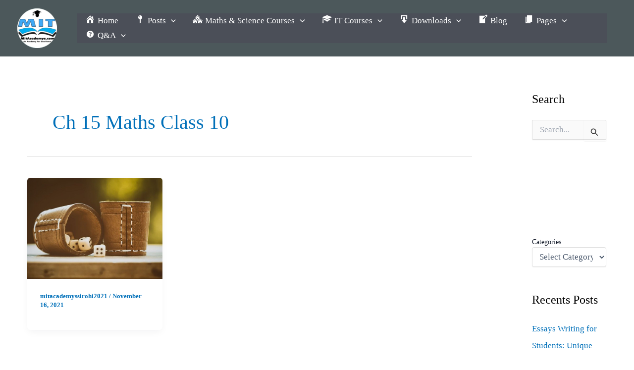

--- FILE ---
content_type: text/html; charset=utf-8
request_url: https://www.google.com/recaptcha/api2/aframe
body_size: 266
content:
<!DOCTYPE HTML><html><head><meta http-equiv="content-type" content="text/html; charset=UTF-8"></head><body><script nonce="uGnYQhYkn_Y1kb5MbPZY6g">/** Anti-fraud and anti-abuse applications only. See google.com/recaptcha */ try{var clients={'sodar':'https://pagead2.googlesyndication.com/pagead/sodar?'};window.addEventListener("message",function(a){try{if(a.source===window.parent){var b=JSON.parse(a.data);var c=clients[b['id']];if(c){var d=document.createElement('img');d.src=c+b['params']+'&rc='+(localStorage.getItem("rc::a")?sessionStorage.getItem("rc::b"):"");window.document.body.appendChild(d);sessionStorage.setItem("rc::e",parseInt(sessionStorage.getItem("rc::e")||0)+1);localStorage.setItem("rc::h",'1768567947949');}}}catch(b){}});window.parent.postMessage("_grecaptcha_ready", "*");}catch(b){}</script></body></html>